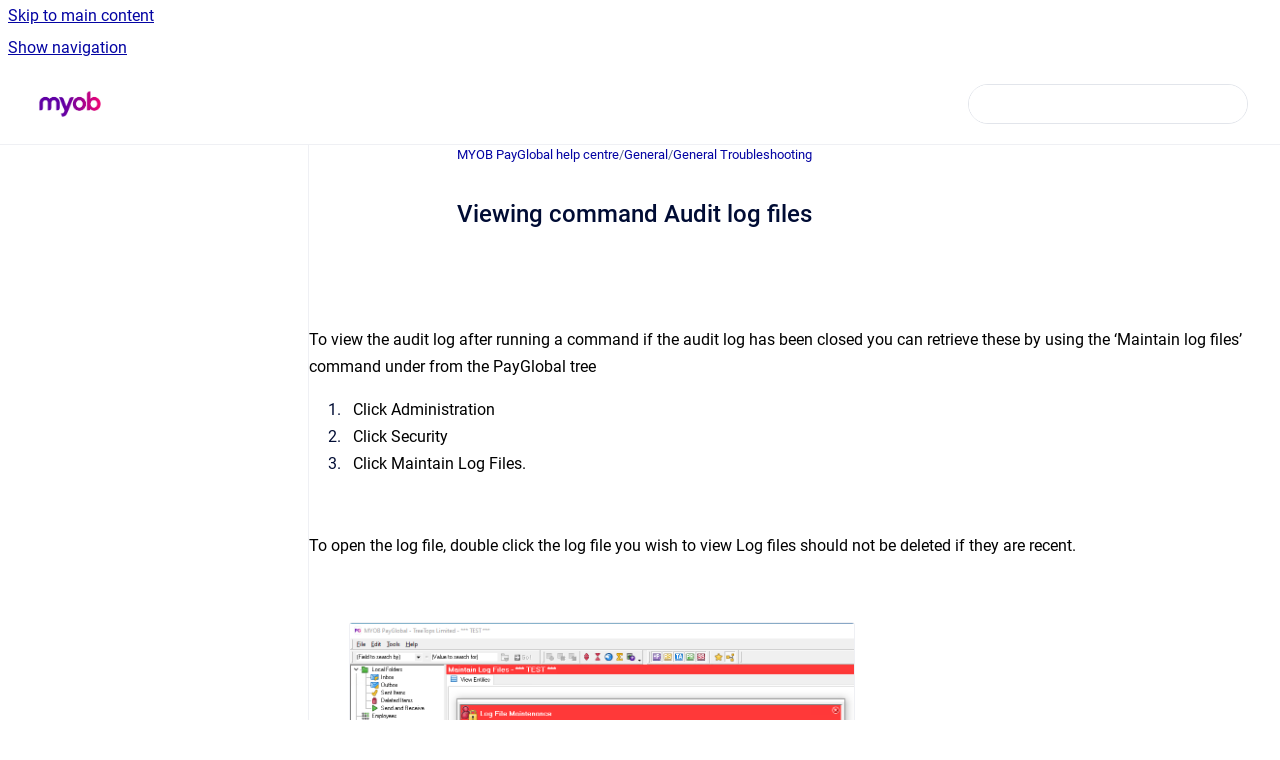

--- FILE ---
content_type: text/html
request_url: https://enterprise-support.myob.com/payglobal/viewing-command-audit-log-files
body_size: 6148
content:
<!doctype html>
            
        
    
        
<html class="no-js" lang="en" data-vp-page-id="38436878" data-vp-page-template="article">
    
    
    
<head>
    <!--CDP_HEAD_START-->
        <!--CDP_HEAD_END-->
    <meta charset="utf-8">
    <meta http-equiv="x-ua-compatible" content="ie=edge">
    <meta name="viewport" content="width=device-width, initial-scale=1">
    <meta name="repository-base-url" content="../payglobal">
                <meta name="source-last-modified" content="2023-11-02T02:47Z">
    
    <meta name="Help Center Version"
          content="1.4">
    
        
    <link rel="icon" href="https://enterprise-support.myob.com/advkb/ADVKB.png?inst-v=6e200452-6bde-4f9d-9bbd-018fff8cfa00">
    <link rel="apple-touch-icon" href="https://enterprise-support.myob.com/advkb/ADVKB.png?inst-v=6e200452-6bde-4f9d-9bbd-018fff8cfa00">

            <link rel="canonical" href="https://enterprise-support.myob.com/payglobal/viewing-command-audit-log-files">
                                            <link rel="alternate" hreflang="en" href="https://enterprise-support.myob.com/payglobal/viewing-command-audit-log-files">

                                    <link rel="alternate" hreflang="x-default" href="https://enterprise-support.myob.com/payglobal/viewing-command-audit-log-files">
                                        
    


<!-- HelpCenter config -->


                                                                                                                                                                                                                                                                                                                                                                                                                                                                                                                                                                                                                                                                                                                                                                                                                                                                                                                                                                                                                                                                                                                                                                                                                                                                                                                                                                                                                                                                                                                                                                                                                                                                                                                                                                                                                                                                                                                                                                                                                                                                                                                                                                                                                                                                                                                                                                                                                                                                                                                                                                                                                                                                                                                                                                                                                                                                                                                                                                                                                                                                                                                                                                                                                                                                                                                                                                                                                                                                                                                                                                                                                                                                                                                                                                                                                                                                                                                                                                                                                                                                                                                                                                                                                                                                                                                                                                                                                                                                                                                                                                                                                                                                                                                                                                                                                                                                                                                                                                                                                
    
                                                                                                                                                                        

    <!-- Primary Meta Tags -->
    <meta name="title" content="Viewing command Audit log files">
            <meta name="description" content="To view the audit log after running a command if the audit log has been closed you can retrieve these by using the ‘Maintain log files’ command und...">
    <meta property="og:description" content="To view the audit log after running a command if the audit log has been closed you can retrieve these by using the ‘Maintain log files’ command und...">
    <meta property="twitter:description" content="To view the audit log after running a command if the audit log has been closed you can retrieve these by using the ‘Maintain log files’ command und...">

        
    
    <!-- Open Graph / Facebook -->
    <meta property="og:type" content="website">
    <meta property="og:url" content="https://enterprise-support.myob.com/payglobal/viewing-command-audit-log-files">
    <meta property="og:title" content="Viewing command Audit log files">
    <meta property="og:image" content="https://enterprise-support.myob.com/__attachments/38436878/PGOS%20-%20View%20commond%20audit%20log%20files.png?inst-v=6e200452-6bde-4f9d-9bbd-018fff8cfa00">


    <!-- Twitter -->
    <meta property="twitter:card" content="summary_large_image">
    <meta property="twitter:title" content="Viewing command Audit log files">
    <meta property="twitter:image" content="https://enterprise-support.myob.com/__attachments/38436878/PGOS%20-%20View%20commond%20audit%20log%20files.png?inst-v=6e200452-6bde-4f9d-9bbd-018fff8cfa00">

    
    <script>
        var hasCookieNotice = false;
        var usesCookieOptInStrategy = true;
        var cookieRelatedFeatures = [];

        function isSitePreview() {
            var previewStagingUrlMatcher = /\/~preview-([a-f0-9]{8}-[a-f0-9]{4}-[a-f0-9]{4}-[a-f0-9]{4}-[a-f0-9]{12})\//;
            return previewStagingUrlMatcher.test(window.location.href);
        }

        function hasSiteViewerGivenConsentForTracking() {
            try {
                return window.localStorage.getItem('shc-cookies') === 'enabled';
            } catch (e) {
                return false;
            }
        }

        function hasSiteViewerRefusedConsentForTracking() {
            try {
                return window.localStorage.getItem('shc-cookies') === 'disabled';
            } catch (e) {
                return false;
            }
        }

        function areCookiesEnabled() {
                        if (!hasCookieNotice) {
                return true;
            }

                        if (usesCookieOptInStrategy) {
                                if (hasSiteViewerGivenConsentForTracking()) {
                    return true;
                }
            } else {
                                if (!hasSiteViewerRefusedConsentForTracking()) {
                    return true;
                }
            }

            return false;
        }

        var registerCookieRelatedFeature = function (featureFunction) {

                                                
            if (typeof featureFunction === 'function') {
                cookieRelatedFeatures.push(featureFunction);
            }
        }

        var initializeCookieRelatedFeatures = function () {

                                    
            if (!areCookiesEnabled()) {
                return;
            }
            window.scrollHelpCenter.areCookiesEnabled = true;
            for (const cookieRelatedFeature of cookieRelatedFeatures) {
                try {
                    cookieRelatedFeature();
                } catch (e) {
                    console.error(e);
                }
            }
        }

        
        window.scrollHelpCenter = {
            collection: JSON.parse('{\"members\":[{\"name\":\"MYOB Acumatica support knowledge base\",\"prefix\":\"advkb\"},{\"name\":\"MYOB PayGlobal help centre\",\"prefix\":\"payglobal\"},{\"name\":\"MYOB Acumatica \u2014 Workforce Management help centre\",\"prefix\":\"awfm\"},{\"name\":\"MYOB Greentree education centre\",\"prefix\":\"gtr\"},{\"name\":\"MYOB IMS Payroll education centre\",\"prefix\":\"ims\"},{\"name\":\"MYOB Ace Payroll online help\",\"prefix\":\"ace\"},{\"name\":\"MYOB Exo Business help centre\",\"prefix\":\"exobus\"},{\"name\":\"MYOB EXO Business partner knowledge base\",\"prefix\":\"exobusint\"},{\"name\":\"Exo Employer Services help centre\",\"prefix\":\"esau\"},{\"name\":\"MYOB Acumatica help centre\",\"prefix\":\"adv\"},{\"name\":\"EXO Employer Services user knowledge base\",\"prefix\":\"exoemp\"},{\"name\":\"MYOB Payroll (New Zealand) support knowledge base\",\"prefix\":\"suppr\"},{\"name\":\"MYOB Acumatica developer centre\",\"prefix\":\"acudev\"}],\"currentContentSource\":{\"name\":\"MYOB PayGlobal help centre\",\"prefix\":\"payglobal\"}}'),
            source: {
                confluenceBaseUrl: 'https://myob-support.atlassian.net/wiki',
                confluencePageId: '38436878',
                confluenceSpaceKey: 'payglobal',
            },
            contentSourceKey: 'SPACE:payglobal',
            siteKey: '1292a14a-0c53-4191-b38a-e841143c96a9',
            customJsSrc: null,
            isSitePreview: isSitePreview(),
            areCookiesEnabled: areCookiesEnabled(),
            excludePageLabel: 'scroll-help-center-exclude-page',
            hasCookieNotice: hasCookieNotice,
            usesCookieOptInStrategy: usesCookieOptInStrategy,
            registerCookieRelatedFeature: registerCookieRelatedFeature,
            initializeCookieRelatedFeatures: initializeCookieRelatedFeatures,
            isPortal: false,
            isSearch: false,
            isError: false,
            isOverview: false,
            viewportLink: '../?l=en',
            relSiteRootPath: '../',
            siteInstanceId: '6e200452-6bde-4f9d-9bbd-018fff8cfa00',
            theme: {
                root: {
                    absoluteLink: '../?l=en'
                },
                header: {
                    displaySpaceName: false,
                    links: JSON.parse('[]'),
                    logo: {
                        url: '../__assets-6e200452-6bde-4f9d-9bbd-018fff8cfa00/image/MYOB_logo_RGB.jpg',
                        alt: 'MYOB Enterprise Support'
                    },
                },
                cookieNotice: {
                    display: false,
                    headingText: 'Cookie Notice',
                    descriptionText: 'Please read our privacy statement.',
                    link: {
                        url: '',
                        text: ''
                    }
                }
            },
            integrations: {
                jiraServiceDesk: {
                    key: ''
                },
                intercom: {
                    appId: ''
                },
                zendesk: {
                    url: ''
                },
                aiSearch: {
                    enabled: false
                }
            },
            repository: {
                link: '../payglobal',
                name: 'MYOB PayGlobal help centre'
            },
            versionLinksForPage: JSON.parse('null'),
            variantLinksForPage: JSON.parse('null'),
            languageLinksForPage: JSON.parse('[{\"displayName\":\"English\",\"code\":\"en\",\"toLanguageLink\":\"..\/payglobal\/viewing-command-audit-log-files\",\"fallback\":false}]'),
            defaultLanguageCode: 'en'        };
    </script>

    
            
    
        <!-- Google Tag Manager -->
        <script>
                        window.scrollHelpCenter.registerCookieRelatedFeature(function () {
                if (!window.scrollHelpCenter.isSitePreview) {
                    (function(w,d,s,l,i){w[l]=w[l]||[];w[l].push({'gtm.start':
                        new Date().getTime(),event:'gtm.js'});var f=d.getElementsByTagName(s)[0],
                        j=d.createElement(s),dl=l!='dataLayer'?'&l='+l:'';j.async=true;j.src=
                        'https://www.googletagmanager.com/gtm.js?id='+i+dl;f.parentNode.insertBefore(j,f);
                    })(window,document,'script','dataLayer','GTM-KD3XX4Z6');
                }
            });
        </script>
        <!-- End Google Tag Manager -->
    

    
            <meta name="google-site-verification"
              content="0VUnv4NNXfxqohQ2J0DwBXBeLnRor1zJYR-HAjOzzsM"/>
        
    <link rel="stylesheet" href="../__theme/css/app--9d49c7a6f16d6f27f169.css">

    
            <link rel="stylesheet"
              id="theme-asset-custom-css"
              href="../__assets-6e200452-6bde-4f9d-9bbd-018fff8cfa00/css/custom.css">
    
    
<style>
            :root {
                        --_vpt-INTERNAL-footer-background: #232428;
        --_vpt-INTERNAL-footer-foreground: #FFFFFF;
        --_vpt-INTERNAL-header-background: #FFFFFF;
        --_vpt-INTERNAL-header-foreground: #000000;

        /* @deprecated */
        --vp-portal-banner-background-image: url('../../__assets-6e200452-6bde-4f9d-9bbd-018fff8cfa00/image/MYOB_Gradient-1.svg');
        /* @deprecated */
        --vp-portal-banner-text-color: #FFF;
        /* @deprecated */
        --vp-space-banner-background-image: url('../../__assets-6e200452-6bde-4f9d-9bbd-018fff8cfa00/image/MYOB_Gradient-1.svg');
        /* @deprecated */
        --vp-space-banner-text-color: #FFF;
    }
</style>

    <title>Viewing command Audit log files</title>

        </head>
    <!-- pageid attribute is deprecated - please use data-vp-page-id on html element instead -->
    <body pageid="38436878" class="flex flex-col min-h-screen">
                    <div id="vp-js-cookies__notice"></div>
            <vp-a11y-skip-controller>
                <a class="vp-a11y-skip-trigger" href="#content">
                    <i18n-message i18nkey="navigation.skip.to.main.label">
                        Skip to main content
                    </i18n-message>
                </a>
            </vp-a11y-skip-controller>
            <button type="button" class="vp-a11y-skip-trigger vp-js-a11y-navigation-toggle">
                <i18n-message i18nkey="navigation.open.label">
                    Show navigation
                </i18n-message>
            </button>
        
        

<header data-vp-component="header" class="header hc-header-background-color">
    <div class="header__navigation relative">
        <div class="hc-header-background-color relative z-10" id="site-navigation">
            <div class="top-bar header__navigation--large vp-container hc-header-background-color hc-header-font-color">
                <div class="top-bar-left">
                    <ul class="flex flex-wrap flex-row gap-4 items-center relative m-0 p-0 list-none hc-header-background-color">
                        <li class="leading-none align-self-center header__navigation--logo">
                            <vp-localized-link>
                                <a href="../?l=en">
                                    <img src="../__assets-6e200452-6bde-4f9d-9bbd-018fff8cfa00/image/MYOB_logo_RGB.jpg" alt="">
                                    <i18n-message class="sr-only" i18nKey="header.home.label">
                                        Go to homepage
                                    </i18n-message>
                                </a>
                            </vp-localized-link>
                        </li>
                                            </ul>
                </div>
                <div class="top-bar-right no-print">
                    <div class="header__navigation--large__menu hc-header-background-color">
                        <ul class="flex flex-row m-0 p-0 list-none render-links">
                            
                        </ul>
                                                                            <div class="my-auto list-none ml-4">
                                    

        
        
    
    <div
        data-vp-id="search-bar-placeholder"
        data-vp-component="search-bar"
        data-vp-variant=""
        class="vp-search-bar "
        aria-hidden="true"
    >
        <form
            action="/search.html"
            method="GET"
            class="vp-search-bar__input-container"
        >
            <div
                data-vp-component="search-input"
                data-vp-variant="border"
                class="vp-search-input vp-search-input--border"
            >
                <input
                    type="search"
                    autocomplete="off"
                    value=""
                    class="vp-search-input__input"
                    style="margin-right: 0;"
                >
            </div>
        </form>
    </div>

    
    <script data-vp-id="search-bar-config" type="application/json">
        {
            "hasContentSourceFilter": false,
            "hasQuickSearch": true,
            "variant": ""
        }
    </script>
                            </div>
                                            </div>

                    <button type="button" class="vp-js-header-search-toggle vp-button header__navigation--button hc-header-font-color">
                        <svg
                            data-vp-id="header-search-toggle-icon"
                            data-vp-component="icon"
                            xmlns="http://www.w3.org/2000/svg"
                            width="20"
                            height="20"
                            viewBox="0 0 20 20"
                            fill="none"
                            aria-hidden="true"
                        >
                            <path d="M8.99452 14.5C10.5121 14.5 11.809 13.9669 12.8854 12.9007C13.9618 11.8345 14.5 10.5361 14.5 9.00548C14.5 7.48794 13.9631 6.19097 12.8893 5.11458C11.8155 4.03819 10.519 3.5 9 3.5C7.46786 3.5 6.16816 4.0369 5.1009 5.11071C4.03363 6.18453 3.5 7.48096 3.5 9C3.5 10.5321 4.0331 11.8318 5.09929 12.8991C6.1655 13.9664 7.46391 14.5 8.99452 14.5ZM9 16C8.02913 16 7.11974 15.816 6.27185 15.4479C5.42395 15.0799 4.68056 14.5799 4.04167 13.9479C3.40278 13.316 2.90278 12.576 2.54167 11.728C2.18056 10.88 2 9.97053 2 8.99956C2 8.04152 2.18403 7.13542 2.55208 6.28125C2.92014 5.42708 3.41864 4.68387 4.04758 4.0516C4.67653 3.41935 5.41569 2.91935 6.26508 2.5516C7.11449 2.18387 8.02548 2 8.99806 2C9.95769 2 10.8646 2.18403 11.7188 2.55208C12.5729 2.92014 13.316 3.42014 13.9479 4.05208C14.5799 4.68403 15.0799 5.42612 15.4479 6.27835C15.816 7.13058 16 8.0381 16 9.00094C16 9.83365 15.8615 10.6213 15.5846 11.3638C15.3078 12.1062 14.9254 12.7836 14.4375 13.3958L18 16.9583L16.9375 18L13.375 14.4583C12.7668 14.9459 12.0939 15.3247 11.3564 15.5948C10.6188 15.8649 9.83333 16 9 16Z" fill="currentColor"></path>
                        </svg>
                        <i18n-message class="sr-only" i18nKey="search.form.show.label"></i18n-message>
                    </button>
                </div>
            </div>
        </div>
    </div>
</header>

        <div class="flex flex-col flex-grow hc-main-wrapper">
                            


<div class="vp-article vp-container article">
    <div class="vp-article__aside-left no-print">
        <div id="vp-js-desktop__navigation" class="vp-article__aside-left__inner"></div>
    </div>

    <main id="article-content" class="vp-article__content-panel">
                    
    <i18n-message i18nkey="breadcrumb.label" attribute="aria-label" class="vp-breadcrumbs__wrapper">
        <nav class="vp-breadcrumbs" aria-label="Breadcrumb" role="navigation">
            <div class="breadcrumbs-wrapper">
                <ol class="breadcrumbs breadcrumbs--fit-content">
                                            <li>
                                                            <a href="../payglobal/" rel="prev">MYOB PayGlobal help centre</a>
                                                                                        <span aria-hidden="true">/</span>
                                                    </li>
                                            <li>
                                                            <a href="../payglobal/general" rel="prev" class="js-breadcrumbs-truncate">General</a>
                                                                                        <span aria-hidden="true">/</span>
                                                    </li>
                                            <li>
                                                            <a href="../payglobal/general-troubleshooting" rel="prev" class="js-breadcrumbs-truncate">General Troubleshooting</a>
                                                                                </li>
                                    </ol>
            </div>
        </nav>
    </i18n-message>
                        <div id="content" class="vp-a11y-skip-target" tabindex="-1"></div>
                    <div class="vp-article__aside-right no-print">
                <vp-toc data-vp-component="toc" for="main-content">
                    <vp-a11y-skip-controller slot="afterbegin">
                        <a class="vp-a11y-skip-trigger"  href="#article-inner-content">
                            <i18n-message i18nkey="navigation.skip.toc.label">
                                Skip table of contents
                            </i18n-message>
                        </a>
                    </vp-a11y-skip-controller>
                </vp-toc>
            </div>
                <div id="article-inner-content" class="vp-article__wrapper" tabindex="-1">
            <header class="article-header">
                <!-- CSS class article__heading is deprecated and will be removed in the future -->
                <h1 class="vp-article__heading article__heading"><span>Viewing command Audit log files</span></h1>
            </header>

            <section id="main-content" class="vp-article__content wiki-content article__content">
                    <div class="OutlineElement Ltr SCXO14098221 BCX0"><div class="OutlineElement Ltr SCXO104915748 BCX0"><p class="Paragraph SCXO104915748 BCX0"><span style="color: windowtext;" class="EOP SCXO104915748 BCX0">&nbsp;</span></p></div><div class="OutlineElement Ltr SCXO104915748 BCX0"><p class="Paragraph SCXO104915748 BCX0"><span style="color: windowtext;" class="EOP SCXO104915748 BCX0">&nbsp;</span></p><div class="OutlineElement Ltr BCX0 SCXO5304440"><div class="OutlineElement Ltr SCXO134256438 BCX0"><p class="Paragraph SCXO134256438 BCX0"><span style="color: windowtext;" class="TextRun SCXO134256438 BCX0">To view the audit log after running a command if the audit log has been closed you can retrieve these by using the&nbsp;</span><span style="color: windowtext;" class="TextRun SCXO134256438 BCX0">‘Maintain log files’ command under from the PayGlobal tree&nbsp;</span><span style="color: windowtext;" class="TextRun SCXO134256438 BCX0">&nbsp;</span></p><ol><li class="Paragraph SCXO134256438 BCX0"><span style="color: windowtext;" class="TextRun SCXO134256438 BCX0">Click Administration</span><span style="color: windowtext;" class="TextRun SCXO134256438 BCX0">&nbsp;</span></li><li class="Paragraph SCXO134256438 BCX0"><span style="color: windowtext;" class="TextRun SCXO134256438 BCX0">Click Security </span></li><li class="Paragraph SCXO134256438 BCX0"><span style="color: windowtext;" class="TextRun SCXO134256438 BCX0">Click Maintain Log Files.&nbsp;</span><span style="color: windowtext;" class="EOP SCXO134256438 BCX0">&nbsp;</span></li></ol></div><div class="OutlineElement Ltr SCXO134256438 BCX0"><p class="Paragraph SCXO134256438 BCX0"><span style="color: windowtext;" class="TextRun SCXO134256438 BCX0">&nbsp;</span><span style="color: windowtext;" class="EOP SCXO134256438 BCX0">&nbsp;</span></p></div><div class="OutlineElement Ltr BCX0 SCXO134256438"><p class="Paragraph SCXO134256438 BCX0"><span style="color: windowtext;" class="TextRun SCXO134256438 BCX0">To open the log file, double click the log file you wish to view Log files should not be deleted if they are recent.</span><span style="color: windowtext;" class="EOP SCXO134256438 BCX0">&nbsp;</span></p><p class="Paragraph SCXO134256438 BCX0"><span style="color: windowtext;" class="EOP SCXO134256438 BCX0"><br clear="none"></span></p><p class="Paragraph SCXO134256438 BCX0"><span style="color: windowtext;" class="EOP SCXO134256438 BCX0"><figure class="confluence-embedded-image vp-image vp-image--width-9"><img src="../__attachments/38436878/PGOS%20-%20View%20commond%20audit%20log%20files.png?inst-v=6e200452-6bde-4f9d-9bbd-018fff8cfa00" data-width="500"></figure><br clear="none"></span></p><p class="Paragraph SCXO134256438 BCX0"><span style="color: windowtext;" class="EOP SCXO134256438 BCX0"><br clear="none"></span></p></div></div><p class="Paragraph SCXO104915748 BCX0"><span style="color: windowtext;" class="EOP SCXO104915748 BCX0">&nbsp;</span></p></div><p class="Paragraph SCXO14098221 BCX0"><span style="color: windowtext;" class="EOP SCXO14098221 BCX0"><br clear="none"></span></p></div><p>&nbsp;</p>

        
<div class="table-overlay full reveal article__content" data-vp-id="js-table-overlay">
    <i18n-message i18nkey="modal.cta.close.label" attribute="title">
        <button class="close-button table-overlay__close"
                data-close
                title="Close modal"
                type="button">
            <span aria-hidden="true">&times;</span>
        </button>
    </i18n-message>
    <div class="table-overlay__content"></div>
</div>

                            </section>

                    </div>
    </main>
</div>
                    </div>

        
    
<footer data-vp-component="footer" class="footer hc-footer-background-color">
    <div class="grid lg:flex footer--alignment hc-footer-font-color vp-container">
                    <div class="flex hc-footer-font-color">
                <img src="../__assets-6e200452-6bde-4f9d-9bbd-018fff8cfa00/image/transparent.png" class="footer__logo" alt="">
            </div>
                <div class="grid">
            <div class="footer__links">
                            </div>
                <ul class="footer__attribution-line--copyright hc-footer-font-color">
                    <li>
                    <i18n-message i18nkey="footer.copyright.label" options='{ "date": "2025", "by": "MYOB Australia Pty Ltd ABN 13 086 760 198. All rights reserved." }'>
                        Copyright &copy; 2025 MYOB Australia Pty Ltd ABN 13 086 760 198. All rights reserved.
                    </i18n-message>
                    </li>
                    <li>
                        <span aria-hidden="true">&bull;</span>
                        <i18n-message i18nkey="footer.poweredBy.label">Powered by</i18n-message>
                        &#32;
                        <a
                            href="https://www.k15t.com/go/scroll-viewport-cloud-help-center"
                            rel="noopener nofollow"
                        >
                            Scroll Viewport
                        </a>
                        &#32;
                        &#38;
                        &#32;
                        <a
                            href="https://www.atlassian.com/software/confluence"
                            rel="noopener nofollow"
                        >
                            Atlassian Confluence
                        </a>
                    </li>
                    <li id="vp-js-cookies__reset-link"></li>
                </ul>
                    </div>
    </div>
</footer>

        
    
    
        
        
            
    
                
                
                
        
        <div id="vp-js-mobile__navigation"></div>

                            <div class="vp-error-log">
                <div class="vp-error-log__backdrop"></div>
                <div class="vp-error-log__modal">
                    <div class="vp-error-log__header">
                        <i18n-message i18nkey="preview.errorLog.header.label" ns="common">
                            JavaScript errors detected
                        </i18n-message>
                    </div>
                    <div class="vp-error-log__content">
                        <p>
                            <i18n-message i18nkey="preview.errorLog.content.0" ns="common">
                                Please note, these errors can depend on your browser setup.
                            </i18n-message>
                        </p>
                        <ul data-error-log-list>
                            <template class="vp-error-log__item--template">
                                <li></li>
                            </template>
                        </ul>
                        <p>
                            <i18n-message i18nkey="preview.errorLog.content.1" ns="common">
                                If this problem persists, please contact our support.
                            </i18n-message>
                        </p>
                    </div>
                    <div class="vp-error-log__footer">
                        <a class="vp-button vp-button--primary" href="https://k15t.jira.com/servicedesk/customer/portal/3" rel="noopener">
                            <i18n-message i18nkey="preview.errorLog.cta.support.label" ns="common">
                                Contact Support
                            </i18n-message>
                        </a>
                        <a class="vp-button vp-button--secondary" id="error-log-close-button" tabindex="0">
                            <i18n-message i18nkey="preview.errorLog.cta.close.label" ns="common">
                                Close
                            </i18n-message>
                        </a>
                    </div>
                </div>
            </div>
        
        <script>
            (function() {
                // set the inapphelp attributes as early as possible to avoid flashing content that should be hidden
                const searchParams = new URL(location.href).searchParams;

                if (searchParams.get('inAppHelp') === 'true') {
                    const inAppHelpClasses = ['vp-in-app-help'];

                    if (searchParams.get('title') === 'false') {
                        inAppHelpClasses.push('vp-in-app-help--no-title');
                    }

                    document.body.classList.add(...inAppHelpClasses);
                }
            }());
        </script>

        <script>
            if(!false) {
                window.scrollHelpCenter.initializeCookieRelatedFeatures();
            }
        </script>

        <script src="../__theme/js/app--e097f5305d0a99a7c40c.js"></script>
    </body>
</html>
